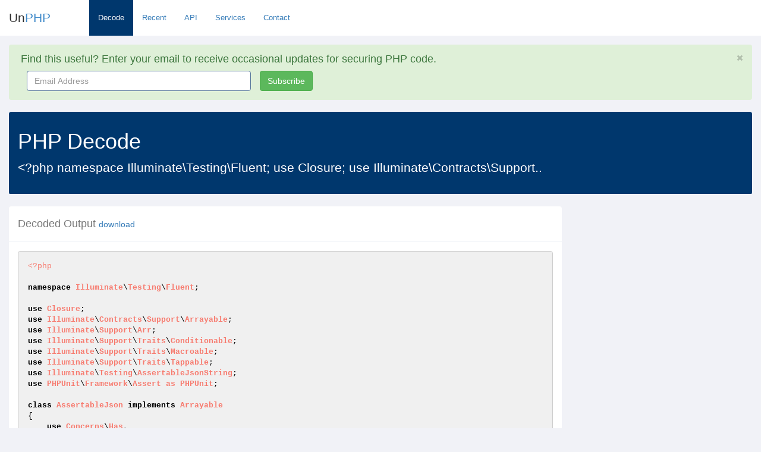

--- FILE ---
content_type: text/html; charset=utf-8
request_url: https://www.unphp.net/decode/0c6d0e6ee65e5d5792517ae7b2a17091/
body_size: 3774
content:
<!DOCTYPE html>
<html lang="en">
  <head>
	<meta charset="utf-8">
	<meta name="viewport" content="width=device-width, initial-scale=1.0">

	<title>UnPHP - PHP Decode of &lt;?php

namespace Illuminate\Testing\Flue..</title>
	<meta name="google-site-verification" content="0xYFmYfxY-Rtdz78iJQrzBVi1BYYY1UwalrNPMJowzo" />
	<link rel="icon" type="image/x-icon" href="/static/img/favicon.ico">
	<!-- Bootstrap core CSS -->
	<link href="/static/css/bootstrap.min.css" rel="stylesheet">
	<link href="/static/css/bootstrap-reset.css" rel="stylesheet">
	<!--external css-->
	<link href="/static/font-awesome/css/font-awesome.css" rel="stylesheet" />

	<!-- Syntax Highlighting -->
	<link href="/static/css/styles/default.css" rel="stylesheet">
	
	<!-- Custom styles for this template -->
	<link href="/static/css/style.css" rel="stylesheet">
	<link href="/static/css/style-responsive.css" rel="stylesheet" />

	<!-- HTML5 shim and Respond.js IE8 support of HTML5 tooltipss and media queries -->
	<!--[if lt IE 9]>
	  <script src="/static/js/html5shiv.js"></script>
	  <script src="/static/js/respond.min.js"></script>
	<![endif]-->
	<script src="/static/js/jquery.js"></script>
  </head>

  <body class="full-width">

  	<section id="container" class="">
  		<header class="header white-bg">
			<div class="navbar-header">
				<button type="button" class="navbar-toggle" data-toggle="collapse" data-target=".navbar-collapse">
					<span class="fa fa-bars"></span>
				</button>

				<!--logo start-->
				<a href="/" class="logo">Un<span>PHP</span></a>
				<!--logo end-->
				<div class="horizontal-menu navbar-collapse collapse ">
					<ul class="nav navbar-nav">
						<li class="active"><a href="/">Decode</a></li>
						<li ><a href="/recent/">Recent</a></li>
						<li ><a href="/api/">API</a></li>
						<li ><a href="/services/">Services</a></li>
						<li ><a href="/contact/" class="active">Contact</a></li>
					</ul>

				</div>
			</div>

		</header>

		<section id="main-content">
			<section class="wrapper">
				

<div class="alert alert-success alert-block fade in" id="email-alert">
	<button data-dismiss="alert" class="close close-sm" type="button" id="hide_email">
		<i class="fa fa-times"></i>
	</button>
	<h4>
		<i class="fa fa-ok-sign"></i>
		Find this useful? Enter your email to receive occasional updates for securing PHP code.
	</h4>
	<form class="form-inline" role="form" id="mailchimp-form">
		<div class="form-group col-md-4">
			<label class="sr-only" for="email_address">Email Address</label>
			<input type="email" name="email" class="form-control" id="email_address" placeholder="Email Address" style="width: 100%">
		</div>
		
		<button type="submit" class="btn btn-success">Subscribe</button>
	</form>
	<div class="hide" id="processing">
		<p>Signing you up...</p>
	</div>

	<div class="hide" id="success">
		<p>Thank you for signing up!</p>
	</div>
</div>



				<div class="row">
					<div class="col-md-12">
						<div class="panel main-header">
							<div class="panel-heading">
							
							  	<h1>PHP Decode</h1>
								  	
								  	<p class="lead">&lt;?php

namespace Illuminate\Testing\Fluent;

use Closure;
use Illuminate\Contracts\Support..</p>
								  	
							  	
							</div>
						</div>
					</div>
				</div>

				
<div class="row">
	<div class="col-md-9">
		<div class="panel">
			<div class="panel-heading">
				<h4>Decoded Output <small><a href="/decode/0c6d0e6ee65e5d5792517ae7b2a17091/decoded">download</a></small></h4>
			</div>
			<div class="panel-body">

				

				

				
			
				

				


				
				
				<div class="pre-holder tall">
					<pre><code class="php">&lt;?php

namespace Illuminate\Testing\Fluent;

use Closure;
use Illuminate\Contracts\Support\Arrayable;
use Illuminate\Support\Arr;
use Illuminate\Support\Traits\Conditionable;
use Illuminate\Support\Traits\Macroable;
use Illuminate\Support\Traits\Tappable;
use Illuminate\Testing\AssertableJsonString;
use PHPUnit\Framework\Assert as PHPUnit;

class AssertableJson implements Arrayable
{
    use Concerns\Has,
        Concerns\Matching,
        Concerns\Debugging,
        Concerns\Interaction,
        Conditionable,
        Macroable,
        Tappable;

    /**
     * The properties in the current scope.
     *
     * @var array
     */
    private $props;

    /**
     * The &quot;dot&quot; path to the current scope.
     *
     * @var string|null
     */
    private $path;

    /**
     * Create a new fluent, assertable JSON data instance.
     *
     * @param  array  $props
     * @param  string|null  $path
     * @return void
     */
    protected function __construct(array $props, ?string $path = null)
    {
        $this-&gt;path = $path;
        $this-&gt;props = $props;
    }

    /**
     * Compose the absolute &quot;dot&quot; path to the given key.
     *
     * @param  string  $key
     * @return string
     */
    protected function dotPath(string $key = &#x27;&#x27;): string
    {
        if (is_null($this-&gt;path)) {
            return $key;
        }

        return rtrim(implode(&#x27;.&#x27;, [$this-&gt;path, $key]), &#x27;.&#x27;);
    }

    /**
     * Retrieve a prop within the current scope using &quot;dot&quot; notation.
     *
     * @param  string|null  $key
     * @return mixed
     */
    protected function prop(?string $key = null)
    {
        return Arr::get($this-&gt;props, $key);
    }

    /**
     * Instantiate a new &quot;scope&quot; at the path of the given key.
     *
     * @param  string  $key
     * @param  \Closure  $callback
     * @return $this
     */
    protected function scope(string $key, Closure $callback): self
    {
        $props = $this-&gt;prop($key);
        $path = $this-&gt;dotPath($key);

        PHPUnit::assertIsArray($props, sprintf(&#x27;Property [%s] is not scopeable.&#x27;, $path));

        $scope = new static($props, $path);
        $callback($scope);
        $scope-&gt;interacted();

        return $this;
    }

    /**
     * Instantiate a new &quot;scope&quot; on the first child element.
     *
     * @param  \Closure  $callback
     * @return $this
     */
    public function first(Closure $callback): self
    {
        $props = $this-&gt;prop();

        $path = $this-&gt;dotPath();

        PHPUnit::assertNotEmpty($props, $path === &#x27;&#x27;
            ? &#x27;Cannot scope directly onto the first element of the root level because it is empty.&#x27;
            : sprintf(&#x27;Cannot scope directly onto the first element of property [%s] because it is empty.&#x27;, $path)
        );

        $key = array_keys($props)[0];

        $this-&gt;interactsWith($key);

        return $this-&gt;scope($key, $callback);
    }

    /**
     * Instantiate a new &quot;scope&quot; on each child element.
     *
     * @param  \Closure  $callback
     * @return $this
     */
    public function each(Closure $callback): self
    {
        $props = $this-&gt;prop();

        $path = $this-&gt;dotPath();

        PHPUnit::assertNotEmpty($props, $path === &#x27;&#x27;
            ? &#x27;Cannot scope directly onto each element of the root level because it is empty.&#x27;
            : sprintf(&#x27;Cannot scope directly onto each element of property [%s] because it is empty.&#x27;, $path)
        );

        foreach (array_keys($props) as $key) {
            $this-&gt;interactsWith($key);

            $this-&gt;scope($key, $callback);
        }

        return $this;
    }

    /**
     * Create a new instance from an array.
     *
     * @param  array  $data
     * @return static
     */
    public static function fromArray(array $data): self
    {
        return new static($data);
    }

    /**
     * Create a new instance from an AssertableJsonString.
     *
     * @param  \Illuminate\Testing\AssertableJsonString  $json
     * @return static
     */
    public static function fromAssertableJsonString(AssertableJsonString $json): self
    {
        return static::fromArray($json-&gt;json());
    }

    /**
     * Get the instance as an array.
     *
     * @return array
     */
    public function toArray()
    {
        return $this-&gt;props;
    }
}
 ?&gt;</code></pre>
				</div>
				

				

				</div>
			</div>

		</div>
		
		<div class="col-md-3">
			<script async src="//pagead2.googlesyndication.com/pagead/js/adsbygoogle.js"></script>
<!-- UnPHP - Square -->
<ins class="adsbygoogle"
     style="display:inline-block;width:336px;height:280px"
     data-ad-client="ca-pub-8836872255268643"
     data-ad-slot="4375244810"></ins>
<script>
(adsbygoogle = window.adsbygoogle || []).push({});
</script>
		</div>
	</div>
	
	<div class="row">
		<div class="col-md-12">

			<div class="panel" id="vote_1">
				<div class="panel-heading">
					<h4>Did this file decode correctly?</h4>
				</div>
				<div class="panel-body">
					<div id="vote-div-1">

						<div class="col-md-4 text-center">
							<button class="vote col-md-6 btn btn-success" data-value="yes" data-step="1" data-placement="bottom" data-toggle="tooltip" title="UnPHP correctly decoded this PHP file." style="margin-bottom: 15px; min-width: 165px;">Yes</button>
						</div>

						<div class="col-md-4 text-center">
							<button class=" vote col-md-6 btn btn-danger" data-value="no" data-step="1" data-placement="bottom" data-toggle="tooltip" title="UnPHP was unable to fully decode this PHP file." style="margin-bottom: 15px; min-width: 165px;">No</button>
						</div>
						
					</div>
				</div>
			</div>

			<div class="panel" id="vote_2" style="display:none">
				<div class="panel-heading">
					<h4>How would you describe this file?</h4>
				</div>
				<div class="panel-body">
					<div id="vote-div">
						<div class="col-md-4 text-center">
							<button class=" vote col-md-6 btn btn-danger" data-value="malicious" data-step="2" data-placement="bottom" data-toggle="tooltip" title="This script is used by hackers and is a security risk." style="margin-bottom: 15px; min-width: 165px;">Malicious</button>
						</div>

						<div class="col-md-4 text-center">
							<button class=" vote col-md-6 btn btn-warning" data-value="suspicious" data-step="2" data-placement="bottom" data-toggle="tooltip" title="This script is a utility that may be used by hackers." style="margin-bottom: 15px; min-width: 165px;">Suspicious</button>
						</div>

						<div class="col-md-4 text-center">
							<button class=" vote col-md-6 btn btn-success" data-value="benign" data-step="2" data-placement="bottom" data-toggle="tooltip" title="This script is a legitimate program." style="margin-bottom: 15px; min-width: 165px;">Benign</button>
						</div>
					</div>
					<div id="vote-done-div" style="display:none;">
						<p>Thank you for your feedback! This will help us detect malicious PHP files more accurately in the future.</p>
					</div>
				</div>
			</div>
		</div>
	</div>
	<div class="row">
		<div class="col-md-12">
			<div class="panel">
				<div class="panel-heading">
					<h4>Original Code</h4>
				</div>
				<div class="panel-body">
					<div class="row" id="original_code">
						<div class="col-md-12">
							<div class="pre-holder">
								<pre><code class="php">&lt;?php

namespace Illuminate\Testing\Fluent;

use Closure;
use Illuminate\Contracts\Support\Arrayable;
use Illuminate\Support\Arr;
use Illuminate\Support\Traits\Conditionable;
use Illuminate\Support\Traits\Macroable;
use Illuminate\Support\Traits\Tappable;
use Illuminate\Testing\AssertableJsonString;
use PHPUnit\Framework\Assert as PHPUnit;

class AssertableJson implements Arrayable
{
    use Concerns\Has,
        Concerns\Matching,
        Concerns\Debugging,
        Concerns\Interaction,
        Conditionable,
        Macroable,
        Tappable;

    /**
     * The properties in the current scope.
     *
     * @var array
     */
    private $props;

    /**
     * The &quot;dot&quot; path to the current scope.
     *
     * @var string|null
     */
    private $path;

    /**
     * Create a new fluent, assertable JSON data instance.
     *
     * @param  array  $props
     * @param  string|null  $path
     * @return void
     */
    protected function __construct(array $props, ?string $path = null)
    {
        $this-&gt;path = $path;
        $this-&gt;props = $props;
    }

    /**
     * Compose the absolute &quot;dot&quot; path to the given key.
     *
     * @param  string  $key
     * @return string
     */
    protected function dotPath(string $key = &#x27;&#x27;): string
    {
        if (is_null($this-&gt;path)) {
            return $key;
        }

        return rtrim(implode(&#x27;.&#x27;, [$this-&gt;path, $key]), &#x27;.&#x27;);
    }

    /**
     * Retrieve a prop within the current scope using &quot;dot&quot; notation.
     *
     * @param  string|null  $key
     * @return mixed
     */
    protected function prop(?string $key = null)
    {
        return Arr::get($this-&gt;props, $key);
    }

    /**
     * Instantiate a new &quot;scope&quot; at the path of the given key.
     *
     * @param  string  $key
     * @param  \Closure  $callback
     * @return $this
     */
    protected function scope(string $key, Closure $callback): self
    {
        $props = $this-&gt;prop($key);
        $path = $this-&gt;dotPath($key);

        PHPUnit::assertIsArray($props, sprintf(&#x27;Property [%s] is not scopeable.&#x27;, $path));

        $scope = new static($props, $path);
        $callback($scope);
        $scope-&gt;interacted();

        return $this;
    }

    /**
     * Instantiate a new &quot;scope&quot; on the first child element.
     *
     * @param  \Closure  $callback
     * @return $this
     */
    public function first(Closure $callback): self
    {
        $props = $this-&gt;prop();

        $path = $this-&gt;dotPath();

        PHPUnit::assertNotEmpty($props, $path === &#x27;&#x27;
            ? &#x27;Cannot scope directly onto the first element of the root level because it is empty.&#x27;
            : sprintf(&#x27;Cannot scope directly onto the first element of property [%s] because it is empty.&#x27;, $path)
        );

        $key = array_keys($props)[0];

        $this-&gt;interactsWith($key);

        return $this-&gt;scope($key, $callback);
    }

    /**
     * Instantiate a new &quot;scope&quot; on each child element.
     *
     * @param  \Closure  $callback
     * @return $this
     */
    public function each(Closure $callback): self
    {
        $props = $this-&gt;prop();

        $path = $this-&gt;dotPath();

        PHPUnit::assertNotEmpty($props, $path === &#x27;&#x27;
            ? &#x27;Cannot scope directly onto each element of the root level because it is empty.&#x27;
            : sprintf(&#x27;Cannot scope directly onto each element of property [%s] because it is empty.&#x27;, $path)
        );

        foreach (array_keys($props) as $key) {
            $this-&gt;interactsWith($key);

            $this-&gt;scope($key, $callback);
        }

        return $this;
    }

    /**
     * Create a new instance from an array.
     *
     * @param  array  $data
     * @return static
     */
    public static function fromArray(array $data): self
    {
        return new static($data);
    }

    /**
     * Create a new instance from an AssertableJsonString.
     *
     * @param  \Illuminate\Testing\AssertableJsonString  $json
     * @return static
     */
    public static function fromAssertableJsonString(AssertableJsonString $json): self
    {
        return static::fromArray($json-&gt;json());
    }

    /**
     * Get the instance as an array.
     *
     * @return array
     */
    public function toArray()
    {
        return $this-&gt;props;
    }
}
</code></pre>
							</div>
						</div>
					</div>
				</div>
			</div>
		</div>
	</div>
</div>

<div class="row">
	<div class="col-md-4">
		<div class="panel">
			<div class="panel-heading">
				<h4>Function Calls</h4>
			</div>
			<div class="panel-body">
				<table class="table">
				
				<tr>
					<td colspan="2">None</td>
				</tr>
				
				
				</table>
			</div>
		</div>
	</div>

	<div class="col-md-4"  style="overflow: hidden;">
		<div class="panel">
			<div class="panel-heading">
				<h4>Variables</h4>
			</div>
			<div class="panel-body">
				<table class="table" style="max-height: 531px; overflow: hidden; display: block;">
				
				<tr>
					<td>None</td>
				</tr>
				
				
				</table>
			</div>
		</div>
	</div>

	<div class="col-md-4">
		<div class="panel">
			<div class="panel-heading">
				<h4>Stats</h4>
			</div>
			<div class="panel-body">
				<table class="table">
					<tr>
						<td><strong>MD5</strong></td>
						<td>
							0c6d0e6ee65e5d5792517ae7b2a17091
						</td>
					</tr>
					<tr>
						<td><strong>Eval Count</strong></td>
						<td>
							0
						</td>
					</tr>
					<tr>
						<td><strong>Decode Time</strong></td>
						<td>
							83 ms
						</td>
					</tr>
				</table>
			</div>
		</div>
	</div>
</div>

<input type="hidden" name="csrfmiddlewaretoken" value="6DTkis1hisnXP67NGz8h1GodJcZxLT9zfKJmjgUZwgr1fZSHCI66neCx8GpdE9PR">

<script>
var functions = [];
var md5 = "0c6d0e6ee65e5d5792517ae7b2a17091";
var original_length = 4273;
</script>

				<div class="row">
					<div class="col-md-12 text-center">
						<script async src="//pagead2.googlesyndication.com/pagead/js/adsbygoogle.js"></script>
<!-- UnPHP -->
<ins class="adsbygoogle"
     style="display:inline-block;width:728px;height:90px"
     data-ad-client="ca-pub-8836872255268643"
     data-ad-slot="3362416014"></ins>
<script>
(adsbygoogle = window.adsbygoogle || []).push({});
</script>
					</div>
				</div>
			</section>
		</section>


		<footer class="site-footer">
			<div class="text-center">
				By using the UnPHP decoder you agree to our <a href="/terms/">Terms of Use</a>. Use Ablestar's <a
				href="https://apps.shopify.com/bulk-product-editor?utm_source=unphp&utm_medium=web" target="_blank">Shopify bulk editor</a> for your Shopify products.
				<a href="#" class="go-top">
					<i class="fa fa-angle-up"></i>
				</a>
			</div>
		</footer>
	</section>

<!-- js placed at the end of the document so the pages load faster -->
<script src="/static/js/bootstrap.min.js"></script>
<script src="/static/js/respond.min.js"></script>

<!--common script for all pages-->
<script src="/static/js/common-scripts.js"></script>


<script src="/static/js/decode.js"></script>

<script src="/static/js/highlight.pack.js"></script>



<script async src="https://www.googletagmanager.com/gtag/js?id=G-918LPBS4J1"></script>
<script>
  window.dataLayer = window.dataLayer || [];
  function gtag(){dataLayer.push(arguments);}
  gtag('js', new Date());

  gtag('config', 'G-918LPBS4J1');
</script>

</body>
</html>

--- FILE ---
content_type: text/html; charset=utf-8
request_url: https://www.google.com/recaptcha/api2/aframe
body_size: 258
content:
<!DOCTYPE HTML><html><head><meta http-equiv="content-type" content="text/html; charset=UTF-8"></head><body><script nonce="haRrLGvEd6IKf5-AyG7RSw">/** Anti-fraud and anti-abuse applications only. See google.com/recaptcha */ try{var clients={'sodar':'https://pagead2.googlesyndication.com/pagead/sodar?'};window.addEventListener("message",function(a){try{if(a.source===window.parent){var b=JSON.parse(a.data);var c=clients[b['id']];if(c){var d=document.createElement('img');d.src=c+b['params']+'&rc='+(localStorage.getItem("rc::a")?sessionStorage.getItem("rc::b"):"");window.document.body.appendChild(d);sessionStorage.setItem("rc::e",parseInt(sessionStorage.getItem("rc::e")||0)+1);localStorage.setItem("rc::h",'1769547031604');}}}catch(b){}});window.parent.postMessage("_grecaptcha_ready", "*");}catch(b){}</script></body></html>